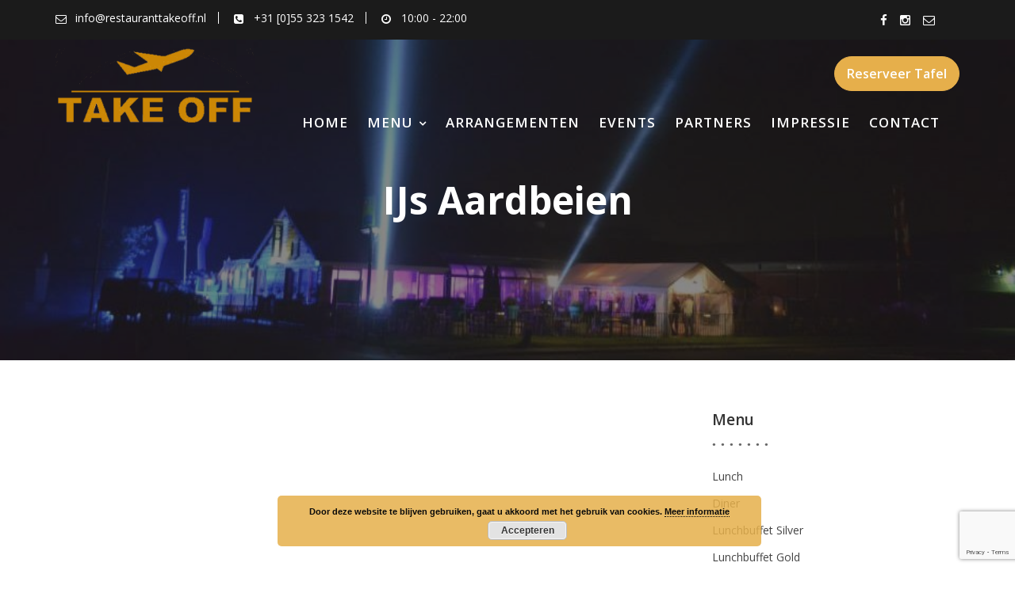

--- FILE ---
content_type: text/html; charset=utf-8
request_url: https://www.google.com/recaptcha/api2/anchor?ar=1&k=6Lf8ZcUZAAAAAJJuuNS6cohNMSi6Zxt7nSHZ-QZ-&co=aHR0cHM6Ly93d3cucmVzdGF1cmFudHRha2VvZmYubmw6NDQz&hl=en&v=PoyoqOPhxBO7pBk68S4YbpHZ&size=invisible&anchor-ms=20000&execute-ms=30000&cb=skmlzpo146tm
body_size: 48645
content:
<!DOCTYPE HTML><html dir="ltr" lang="en"><head><meta http-equiv="Content-Type" content="text/html; charset=UTF-8">
<meta http-equiv="X-UA-Compatible" content="IE=edge">
<title>reCAPTCHA</title>
<style type="text/css">
/* cyrillic-ext */
@font-face {
  font-family: 'Roboto';
  font-style: normal;
  font-weight: 400;
  font-stretch: 100%;
  src: url(//fonts.gstatic.com/s/roboto/v48/KFO7CnqEu92Fr1ME7kSn66aGLdTylUAMa3GUBHMdazTgWw.woff2) format('woff2');
  unicode-range: U+0460-052F, U+1C80-1C8A, U+20B4, U+2DE0-2DFF, U+A640-A69F, U+FE2E-FE2F;
}
/* cyrillic */
@font-face {
  font-family: 'Roboto';
  font-style: normal;
  font-weight: 400;
  font-stretch: 100%;
  src: url(//fonts.gstatic.com/s/roboto/v48/KFO7CnqEu92Fr1ME7kSn66aGLdTylUAMa3iUBHMdazTgWw.woff2) format('woff2');
  unicode-range: U+0301, U+0400-045F, U+0490-0491, U+04B0-04B1, U+2116;
}
/* greek-ext */
@font-face {
  font-family: 'Roboto';
  font-style: normal;
  font-weight: 400;
  font-stretch: 100%;
  src: url(//fonts.gstatic.com/s/roboto/v48/KFO7CnqEu92Fr1ME7kSn66aGLdTylUAMa3CUBHMdazTgWw.woff2) format('woff2');
  unicode-range: U+1F00-1FFF;
}
/* greek */
@font-face {
  font-family: 'Roboto';
  font-style: normal;
  font-weight: 400;
  font-stretch: 100%;
  src: url(//fonts.gstatic.com/s/roboto/v48/KFO7CnqEu92Fr1ME7kSn66aGLdTylUAMa3-UBHMdazTgWw.woff2) format('woff2');
  unicode-range: U+0370-0377, U+037A-037F, U+0384-038A, U+038C, U+038E-03A1, U+03A3-03FF;
}
/* math */
@font-face {
  font-family: 'Roboto';
  font-style: normal;
  font-weight: 400;
  font-stretch: 100%;
  src: url(//fonts.gstatic.com/s/roboto/v48/KFO7CnqEu92Fr1ME7kSn66aGLdTylUAMawCUBHMdazTgWw.woff2) format('woff2');
  unicode-range: U+0302-0303, U+0305, U+0307-0308, U+0310, U+0312, U+0315, U+031A, U+0326-0327, U+032C, U+032F-0330, U+0332-0333, U+0338, U+033A, U+0346, U+034D, U+0391-03A1, U+03A3-03A9, U+03B1-03C9, U+03D1, U+03D5-03D6, U+03F0-03F1, U+03F4-03F5, U+2016-2017, U+2034-2038, U+203C, U+2040, U+2043, U+2047, U+2050, U+2057, U+205F, U+2070-2071, U+2074-208E, U+2090-209C, U+20D0-20DC, U+20E1, U+20E5-20EF, U+2100-2112, U+2114-2115, U+2117-2121, U+2123-214F, U+2190, U+2192, U+2194-21AE, U+21B0-21E5, U+21F1-21F2, U+21F4-2211, U+2213-2214, U+2216-22FF, U+2308-230B, U+2310, U+2319, U+231C-2321, U+2336-237A, U+237C, U+2395, U+239B-23B7, U+23D0, U+23DC-23E1, U+2474-2475, U+25AF, U+25B3, U+25B7, U+25BD, U+25C1, U+25CA, U+25CC, U+25FB, U+266D-266F, U+27C0-27FF, U+2900-2AFF, U+2B0E-2B11, U+2B30-2B4C, U+2BFE, U+3030, U+FF5B, U+FF5D, U+1D400-1D7FF, U+1EE00-1EEFF;
}
/* symbols */
@font-face {
  font-family: 'Roboto';
  font-style: normal;
  font-weight: 400;
  font-stretch: 100%;
  src: url(//fonts.gstatic.com/s/roboto/v48/KFO7CnqEu92Fr1ME7kSn66aGLdTylUAMaxKUBHMdazTgWw.woff2) format('woff2');
  unicode-range: U+0001-000C, U+000E-001F, U+007F-009F, U+20DD-20E0, U+20E2-20E4, U+2150-218F, U+2190, U+2192, U+2194-2199, U+21AF, U+21E6-21F0, U+21F3, U+2218-2219, U+2299, U+22C4-22C6, U+2300-243F, U+2440-244A, U+2460-24FF, U+25A0-27BF, U+2800-28FF, U+2921-2922, U+2981, U+29BF, U+29EB, U+2B00-2BFF, U+4DC0-4DFF, U+FFF9-FFFB, U+10140-1018E, U+10190-1019C, U+101A0, U+101D0-101FD, U+102E0-102FB, U+10E60-10E7E, U+1D2C0-1D2D3, U+1D2E0-1D37F, U+1F000-1F0FF, U+1F100-1F1AD, U+1F1E6-1F1FF, U+1F30D-1F30F, U+1F315, U+1F31C, U+1F31E, U+1F320-1F32C, U+1F336, U+1F378, U+1F37D, U+1F382, U+1F393-1F39F, U+1F3A7-1F3A8, U+1F3AC-1F3AF, U+1F3C2, U+1F3C4-1F3C6, U+1F3CA-1F3CE, U+1F3D4-1F3E0, U+1F3ED, U+1F3F1-1F3F3, U+1F3F5-1F3F7, U+1F408, U+1F415, U+1F41F, U+1F426, U+1F43F, U+1F441-1F442, U+1F444, U+1F446-1F449, U+1F44C-1F44E, U+1F453, U+1F46A, U+1F47D, U+1F4A3, U+1F4B0, U+1F4B3, U+1F4B9, U+1F4BB, U+1F4BF, U+1F4C8-1F4CB, U+1F4D6, U+1F4DA, U+1F4DF, U+1F4E3-1F4E6, U+1F4EA-1F4ED, U+1F4F7, U+1F4F9-1F4FB, U+1F4FD-1F4FE, U+1F503, U+1F507-1F50B, U+1F50D, U+1F512-1F513, U+1F53E-1F54A, U+1F54F-1F5FA, U+1F610, U+1F650-1F67F, U+1F687, U+1F68D, U+1F691, U+1F694, U+1F698, U+1F6AD, U+1F6B2, U+1F6B9-1F6BA, U+1F6BC, U+1F6C6-1F6CF, U+1F6D3-1F6D7, U+1F6E0-1F6EA, U+1F6F0-1F6F3, U+1F6F7-1F6FC, U+1F700-1F7FF, U+1F800-1F80B, U+1F810-1F847, U+1F850-1F859, U+1F860-1F887, U+1F890-1F8AD, U+1F8B0-1F8BB, U+1F8C0-1F8C1, U+1F900-1F90B, U+1F93B, U+1F946, U+1F984, U+1F996, U+1F9E9, U+1FA00-1FA6F, U+1FA70-1FA7C, U+1FA80-1FA89, U+1FA8F-1FAC6, U+1FACE-1FADC, U+1FADF-1FAE9, U+1FAF0-1FAF8, U+1FB00-1FBFF;
}
/* vietnamese */
@font-face {
  font-family: 'Roboto';
  font-style: normal;
  font-weight: 400;
  font-stretch: 100%;
  src: url(//fonts.gstatic.com/s/roboto/v48/KFO7CnqEu92Fr1ME7kSn66aGLdTylUAMa3OUBHMdazTgWw.woff2) format('woff2');
  unicode-range: U+0102-0103, U+0110-0111, U+0128-0129, U+0168-0169, U+01A0-01A1, U+01AF-01B0, U+0300-0301, U+0303-0304, U+0308-0309, U+0323, U+0329, U+1EA0-1EF9, U+20AB;
}
/* latin-ext */
@font-face {
  font-family: 'Roboto';
  font-style: normal;
  font-weight: 400;
  font-stretch: 100%;
  src: url(//fonts.gstatic.com/s/roboto/v48/KFO7CnqEu92Fr1ME7kSn66aGLdTylUAMa3KUBHMdazTgWw.woff2) format('woff2');
  unicode-range: U+0100-02BA, U+02BD-02C5, U+02C7-02CC, U+02CE-02D7, U+02DD-02FF, U+0304, U+0308, U+0329, U+1D00-1DBF, U+1E00-1E9F, U+1EF2-1EFF, U+2020, U+20A0-20AB, U+20AD-20C0, U+2113, U+2C60-2C7F, U+A720-A7FF;
}
/* latin */
@font-face {
  font-family: 'Roboto';
  font-style: normal;
  font-weight: 400;
  font-stretch: 100%;
  src: url(//fonts.gstatic.com/s/roboto/v48/KFO7CnqEu92Fr1ME7kSn66aGLdTylUAMa3yUBHMdazQ.woff2) format('woff2');
  unicode-range: U+0000-00FF, U+0131, U+0152-0153, U+02BB-02BC, U+02C6, U+02DA, U+02DC, U+0304, U+0308, U+0329, U+2000-206F, U+20AC, U+2122, U+2191, U+2193, U+2212, U+2215, U+FEFF, U+FFFD;
}
/* cyrillic-ext */
@font-face {
  font-family: 'Roboto';
  font-style: normal;
  font-weight: 500;
  font-stretch: 100%;
  src: url(//fonts.gstatic.com/s/roboto/v48/KFO7CnqEu92Fr1ME7kSn66aGLdTylUAMa3GUBHMdazTgWw.woff2) format('woff2');
  unicode-range: U+0460-052F, U+1C80-1C8A, U+20B4, U+2DE0-2DFF, U+A640-A69F, U+FE2E-FE2F;
}
/* cyrillic */
@font-face {
  font-family: 'Roboto';
  font-style: normal;
  font-weight: 500;
  font-stretch: 100%;
  src: url(//fonts.gstatic.com/s/roboto/v48/KFO7CnqEu92Fr1ME7kSn66aGLdTylUAMa3iUBHMdazTgWw.woff2) format('woff2');
  unicode-range: U+0301, U+0400-045F, U+0490-0491, U+04B0-04B1, U+2116;
}
/* greek-ext */
@font-face {
  font-family: 'Roboto';
  font-style: normal;
  font-weight: 500;
  font-stretch: 100%;
  src: url(//fonts.gstatic.com/s/roboto/v48/KFO7CnqEu92Fr1ME7kSn66aGLdTylUAMa3CUBHMdazTgWw.woff2) format('woff2');
  unicode-range: U+1F00-1FFF;
}
/* greek */
@font-face {
  font-family: 'Roboto';
  font-style: normal;
  font-weight: 500;
  font-stretch: 100%;
  src: url(//fonts.gstatic.com/s/roboto/v48/KFO7CnqEu92Fr1ME7kSn66aGLdTylUAMa3-UBHMdazTgWw.woff2) format('woff2');
  unicode-range: U+0370-0377, U+037A-037F, U+0384-038A, U+038C, U+038E-03A1, U+03A3-03FF;
}
/* math */
@font-face {
  font-family: 'Roboto';
  font-style: normal;
  font-weight: 500;
  font-stretch: 100%;
  src: url(//fonts.gstatic.com/s/roboto/v48/KFO7CnqEu92Fr1ME7kSn66aGLdTylUAMawCUBHMdazTgWw.woff2) format('woff2');
  unicode-range: U+0302-0303, U+0305, U+0307-0308, U+0310, U+0312, U+0315, U+031A, U+0326-0327, U+032C, U+032F-0330, U+0332-0333, U+0338, U+033A, U+0346, U+034D, U+0391-03A1, U+03A3-03A9, U+03B1-03C9, U+03D1, U+03D5-03D6, U+03F0-03F1, U+03F4-03F5, U+2016-2017, U+2034-2038, U+203C, U+2040, U+2043, U+2047, U+2050, U+2057, U+205F, U+2070-2071, U+2074-208E, U+2090-209C, U+20D0-20DC, U+20E1, U+20E5-20EF, U+2100-2112, U+2114-2115, U+2117-2121, U+2123-214F, U+2190, U+2192, U+2194-21AE, U+21B0-21E5, U+21F1-21F2, U+21F4-2211, U+2213-2214, U+2216-22FF, U+2308-230B, U+2310, U+2319, U+231C-2321, U+2336-237A, U+237C, U+2395, U+239B-23B7, U+23D0, U+23DC-23E1, U+2474-2475, U+25AF, U+25B3, U+25B7, U+25BD, U+25C1, U+25CA, U+25CC, U+25FB, U+266D-266F, U+27C0-27FF, U+2900-2AFF, U+2B0E-2B11, U+2B30-2B4C, U+2BFE, U+3030, U+FF5B, U+FF5D, U+1D400-1D7FF, U+1EE00-1EEFF;
}
/* symbols */
@font-face {
  font-family: 'Roboto';
  font-style: normal;
  font-weight: 500;
  font-stretch: 100%;
  src: url(//fonts.gstatic.com/s/roboto/v48/KFO7CnqEu92Fr1ME7kSn66aGLdTylUAMaxKUBHMdazTgWw.woff2) format('woff2');
  unicode-range: U+0001-000C, U+000E-001F, U+007F-009F, U+20DD-20E0, U+20E2-20E4, U+2150-218F, U+2190, U+2192, U+2194-2199, U+21AF, U+21E6-21F0, U+21F3, U+2218-2219, U+2299, U+22C4-22C6, U+2300-243F, U+2440-244A, U+2460-24FF, U+25A0-27BF, U+2800-28FF, U+2921-2922, U+2981, U+29BF, U+29EB, U+2B00-2BFF, U+4DC0-4DFF, U+FFF9-FFFB, U+10140-1018E, U+10190-1019C, U+101A0, U+101D0-101FD, U+102E0-102FB, U+10E60-10E7E, U+1D2C0-1D2D3, U+1D2E0-1D37F, U+1F000-1F0FF, U+1F100-1F1AD, U+1F1E6-1F1FF, U+1F30D-1F30F, U+1F315, U+1F31C, U+1F31E, U+1F320-1F32C, U+1F336, U+1F378, U+1F37D, U+1F382, U+1F393-1F39F, U+1F3A7-1F3A8, U+1F3AC-1F3AF, U+1F3C2, U+1F3C4-1F3C6, U+1F3CA-1F3CE, U+1F3D4-1F3E0, U+1F3ED, U+1F3F1-1F3F3, U+1F3F5-1F3F7, U+1F408, U+1F415, U+1F41F, U+1F426, U+1F43F, U+1F441-1F442, U+1F444, U+1F446-1F449, U+1F44C-1F44E, U+1F453, U+1F46A, U+1F47D, U+1F4A3, U+1F4B0, U+1F4B3, U+1F4B9, U+1F4BB, U+1F4BF, U+1F4C8-1F4CB, U+1F4D6, U+1F4DA, U+1F4DF, U+1F4E3-1F4E6, U+1F4EA-1F4ED, U+1F4F7, U+1F4F9-1F4FB, U+1F4FD-1F4FE, U+1F503, U+1F507-1F50B, U+1F50D, U+1F512-1F513, U+1F53E-1F54A, U+1F54F-1F5FA, U+1F610, U+1F650-1F67F, U+1F687, U+1F68D, U+1F691, U+1F694, U+1F698, U+1F6AD, U+1F6B2, U+1F6B9-1F6BA, U+1F6BC, U+1F6C6-1F6CF, U+1F6D3-1F6D7, U+1F6E0-1F6EA, U+1F6F0-1F6F3, U+1F6F7-1F6FC, U+1F700-1F7FF, U+1F800-1F80B, U+1F810-1F847, U+1F850-1F859, U+1F860-1F887, U+1F890-1F8AD, U+1F8B0-1F8BB, U+1F8C0-1F8C1, U+1F900-1F90B, U+1F93B, U+1F946, U+1F984, U+1F996, U+1F9E9, U+1FA00-1FA6F, U+1FA70-1FA7C, U+1FA80-1FA89, U+1FA8F-1FAC6, U+1FACE-1FADC, U+1FADF-1FAE9, U+1FAF0-1FAF8, U+1FB00-1FBFF;
}
/* vietnamese */
@font-face {
  font-family: 'Roboto';
  font-style: normal;
  font-weight: 500;
  font-stretch: 100%;
  src: url(//fonts.gstatic.com/s/roboto/v48/KFO7CnqEu92Fr1ME7kSn66aGLdTylUAMa3OUBHMdazTgWw.woff2) format('woff2');
  unicode-range: U+0102-0103, U+0110-0111, U+0128-0129, U+0168-0169, U+01A0-01A1, U+01AF-01B0, U+0300-0301, U+0303-0304, U+0308-0309, U+0323, U+0329, U+1EA0-1EF9, U+20AB;
}
/* latin-ext */
@font-face {
  font-family: 'Roboto';
  font-style: normal;
  font-weight: 500;
  font-stretch: 100%;
  src: url(//fonts.gstatic.com/s/roboto/v48/KFO7CnqEu92Fr1ME7kSn66aGLdTylUAMa3KUBHMdazTgWw.woff2) format('woff2');
  unicode-range: U+0100-02BA, U+02BD-02C5, U+02C7-02CC, U+02CE-02D7, U+02DD-02FF, U+0304, U+0308, U+0329, U+1D00-1DBF, U+1E00-1E9F, U+1EF2-1EFF, U+2020, U+20A0-20AB, U+20AD-20C0, U+2113, U+2C60-2C7F, U+A720-A7FF;
}
/* latin */
@font-face {
  font-family: 'Roboto';
  font-style: normal;
  font-weight: 500;
  font-stretch: 100%;
  src: url(//fonts.gstatic.com/s/roboto/v48/KFO7CnqEu92Fr1ME7kSn66aGLdTylUAMa3yUBHMdazQ.woff2) format('woff2');
  unicode-range: U+0000-00FF, U+0131, U+0152-0153, U+02BB-02BC, U+02C6, U+02DA, U+02DC, U+0304, U+0308, U+0329, U+2000-206F, U+20AC, U+2122, U+2191, U+2193, U+2212, U+2215, U+FEFF, U+FFFD;
}
/* cyrillic-ext */
@font-face {
  font-family: 'Roboto';
  font-style: normal;
  font-weight: 900;
  font-stretch: 100%;
  src: url(//fonts.gstatic.com/s/roboto/v48/KFO7CnqEu92Fr1ME7kSn66aGLdTylUAMa3GUBHMdazTgWw.woff2) format('woff2');
  unicode-range: U+0460-052F, U+1C80-1C8A, U+20B4, U+2DE0-2DFF, U+A640-A69F, U+FE2E-FE2F;
}
/* cyrillic */
@font-face {
  font-family: 'Roboto';
  font-style: normal;
  font-weight: 900;
  font-stretch: 100%;
  src: url(//fonts.gstatic.com/s/roboto/v48/KFO7CnqEu92Fr1ME7kSn66aGLdTylUAMa3iUBHMdazTgWw.woff2) format('woff2');
  unicode-range: U+0301, U+0400-045F, U+0490-0491, U+04B0-04B1, U+2116;
}
/* greek-ext */
@font-face {
  font-family: 'Roboto';
  font-style: normal;
  font-weight: 900;
  font-stretch: 100%;
  src: url(//fonts.gstatic.com/s/roboto/v48/KFO7CnqEu92Fr1ME7kSn66aGLdTylUAMa3CUBHMdazTgWw.woff2) format('woff2');
  unicode-range: U+1F00-1FFF;
}
/* greek */
@font-face {
  font-family: 'Roboto';
  font-style: normal;
  font-weight: 900;
  font-stretch: 100%;
  src: url(//fonts.gstatic.com/s/roboto/v48/KFO7CnqEu92Fr1ME7kSn66aGLdTylUAMa3-UBHMdazTgWw.woff2) format('woff2');
  unicode-range: U+0370-0377, U+037A-037F, U+0384-038A, U+038C, U+038E-03A1, U+03A3-03FF;
}
/* math */
@font-face {
  font-family: 'Roboto';
  font-style: normal;
  font-weight: 900;
  font-stretch: 100%;
  src: url(//fonts.gstatic.com/s/roboto/v48/KFO7CnqEu92Fr1ME7kSn66aGLdTylUAMawCUBHMdazTgWw.woff2) format('woff2');
  unicode-range: U+0302-0303, U+0305, U+0307-0308, U+0310, U+0312, U+0315, U+031A, U+0326-0327, U+032C, U+032F-0330, U+0332-0333, U+0338, U+033A, U+0346, U+034D, U+0391-03A1, U+03A3-03A9, U+03B1-03C9, U+03D1, U+03D5-03D6, U+03F0-03F1, U+03F4-03F5, U+2016-2017, U+2034-2038, U+203C, U+2040, U+2043, U+2047, U+2050, U+2057, U+205F, U+2070-2071, U+2074-208E, U+2090-209C, U+20D0-20DC, U+20E1, U+20E5-20EF, U+2100-2112, U+2114-2115, U+2117-2121, U+2123-214F, U+2190, U+2192, U+2194-21AE, U+21B0-21E5, U+21F1-21F2, U+21F4-2211, U+2213-2214, U+2216-22FF, U+2308-230B, U+2310, U+2319, U+231C-2321, U+2336-237A, U+237C, U+2395, U+239B-23B7, U+23D0, U+23DC-23E1, U+2474-2475, U+25AF, U+25B3, U+25B7, U+25BD, U+25C1, U+25CA, U+25CC, U+25FB, U+266D-266F, U+27C0-27FF, U+2900-2AFF, U+2B0E-2B11, U+2B30-2B4C, U+2BFE, U+3030, U+FF5B, U+FF5D, U+1D400-1D7FF, U+1EE00-1EEFF;
}
/* symbols */
@font-face {
  font-family: 'Roboto';
  font-style: normal;
  font-weight: 900;
  font-stretch: 100%;
  src: url(//fonts.gstatic.com/s/roboto/v48/KFO7CnqEu92Fr1ME7kSn66aGLdTylUAMaxKUBHMdazTgWw.woff2) format('woff2');
  unicode-range: U+0001-000C, U+000E-001F, U+007F-009F, U+20DD-20E0, U+20E2-20E4, U+2150-218F, U+2190, U+2192, U+2194-2199, U+21AF, U+21E6-21F0, U+21F3, U+2218-2219, U+2299, U+22C4-22C6, U+2300-243F, U+2440-244A, U+2460-24FF, U+25A0-27BF, U+2800-28FF, U+2921-2922, U+2981, U+29BF, U+29EB, U+2B00-2BFF, U+4DC0-4DFF, U+FFF9-FFFB, U+10140-1018E, U+10190-1019C, U+101A0, U+101D0-101FD, U+102E0-102FB, U+10E60-10E7E, U+1D2C0-1D2D3, U+1D2E0-1D37F, U+1F000-1F0FF, U+1F100-1F1AD, U+1F1E6-1F1FF, U+1F30D-1F30F, U+1F315, U+1F31C, U+1F31E, U+1F320-1F32C, U+1F336, U+1F378, U+1F37D, U+1F382, U+1F393-1F39F, U+1F3A7-1F3A8, U+1F3AC-1F3AF, U+1F3C2, U+1F3C4-1F3C6, U+1F3CA-1F3CE, U+1F3D4-1F3E0, U+1F3ED, U+1F3F1-1F3F3, U+1F3F5-1F3F7, U+1F408, U+1F415, U+1F41F, U+1F426, U+1F43F, U+1F441-1F442, U+1F444, U+1F446-1F449, U+1F44C-1F44E, U+1F453, U+1F46A, U+1F47D, U+1F4A3, U+1F4B0, U+1F4B3, U+1F4B9, U+1F4BB, U+1F4BF, U+1F4C8-1F4CB, U+1F4D6, U+1F4DA, U+1F4DF, U+1F4E3-1F4E6, U+1F4EA-1F4ED, U+1F4F7, U+1F4F9-1F4FB, U+1F4FD-1F4FE, U+1F503, U+1F507-1F50B, U+1F50D, U+1F512-1F513, U+1F53E-1F54A, U+1F54F-1F5FA, U+1F610, U+1F650-1F67F, U+1F687, U+1F68D, U+1F691, U+1F694, U+1F698, U+1F6AD, U+1F6B2, U+1F6B9-1F6BA, U+1F6BC, U+1F6C6-1F6CF, U+1F6D3-1F6D7, U+1F6E0-1F6EA, U+1F6F0-1F6F3, U+1F6F7-1F6FC, U+1F700-1F7FF, U+1F800-1F80B, U+1F810-1F847, U+1F850-1F859, U+1F860-1F887, U+1F890-1F8AD, U+1F8B0-1F8BB, U+1F8C0-1F8C1, U+1F900-1F90B, U+1F93B, U+1F946, U+1F984, U+1F996, U+1F9E9, U+1FA00-1FA6F, U+1FA70-1FA7C, U+1FA80-1FA89, U+1FA8F-1FAC6, U+1FACE-1FADC, U+1FADF-1FAE9, U+1FAF0-1FAF8, U+1FB00-1FBFF;
}
/* vietnamese */
@font-face {
  font-family: 'Roboto';
  font-style: normal;
  font-weight: 900;
  font-stretch: 100%;
  src: url(//fonts.gstatic.com/s/roboto/v48/KFO7CnqEu92Fr1ME7kSn66aGLdTylUAMa3OUBHMdazTgWw.woff2) format('woff2');
  unicode-range: U+0102-0103, U+0110-0111, U+0128-0129, U+0168-0169, U+01A0-01A1, U+01AF-01B0, U+0300-0301, U+0303-0304, U+0308-0309, U+0323, U+0329, U+1EA0-1EF9, U+20AB;
}
/* latin-ext */
@font-face {
  font-family: 'Roboto';
  font-style: normal;
  font-weight: 900;
  font-stretch: 100%;
  src: url(//fonts.gstatic.com/s/roboto/v48/KFO7CnqEu92Fr1ME7kSn66aGLdTylUAMa3KUBHMdazTgWw.woff2) format('woff2');
  unicode-range: U+0100-02BA, U+02BD-02C5, U+02C7-02CC, U+02CE-02D7, U+02DD-02FF, U+0304, U+0308, U+0329, U+1D00-1DBF, U+1E00-1E9F, U+1EF2-1EFF, U+2020, U+20A0-20AB, U+20AD-20C0, U+2113, U+2C60-2C7F, U+A720-A7FF;
}
/* latin */
@font-face {
  font-family: 'Roboto';
  font-style: normal;
  font-weight: 900;
  font-stretch: 100%;
  src: url(//fonts.gstatic.com/s/roboto/v48/KFO7CnqEu92Fr1ME7kSn66aGLdTylUAMa3yUBHMdazQ.woff2) format('woff2');
  unicode-range: U+0000-00FF, U+0131, U+0152-0153, U+02BB-02BC, U+02C6, U+02DA, U+02DC, U+0304, U+0308, U+0329, U+2000-206F, U+20AC, U+2122, U+2191, U+2193, U+2212, U+2215, U+FEFF, U+FFFD;
}

</style>
<link rel="stylesheet" type="text/css" href="https://www.gstatic.com/recaptcha/releases/PoyoqOPhxBO7pBk68S4YbpHZ/styles__ltr.css">
<script nonce="TKKu3UtMrhSjggHk-IbrVw" type="text/javascript">window['__recaptcha_api'] = 'https://www.google.com/recaptcha/api2/';</script>
<script type="text/javascript" src="https://www.gstatic.com/recaptcha/releases/PoyoqOPhxBO7pBk68S4YbpHZ/recaptcha__en.js" nonce="TKKu3UtMrhSjggHk-IbrVw">
      
    </script></head>
<body><div id="rc-anchor-alert" class="rc-anchor-alert"></div>
<input type="hidden" id="recaptcha-token" value="[base64]">
<script type="text/javascript" nonce="TKKu3UtMrhSjggHk-IbrVw">
      recaptcha.anchor.Main.init("[\x22ainput\x22,[\x22bgdata\x22,\x22\x22,\[base64]/[base64]/[base64]/bmV3IHJbeF0oY1swXSk6RT09Mj9uZXcgclt4XShjWzBdLGNbMV0pOkU9PTM/bmV3IHJbeF0oY1swXSxjWzFdLGNbMl0pOkU9PTQ/[base64]/[base64]/[base64]/[base64]/[base64]/[base64]/[base64]/[base64]\x22,\[base64]\\u003d\x22,\[base64]/[base64]/[base64]/DmsOzcmN8w61xd8OyDMOkYi06w6MHPMOCw4bCuMKmaR/ChcORFHwbw7U0UxJeQsKuwpfCqFRzCMOow6jCvMKhwqXDpgXCssO1w4HDhMOjR8OywpXDksOHKsKOwrrDr8Ojw5A6bcOxwrwmw77CkDxKwrAcw4shwp4hSAPCiSNbw7sQcMOPTcORY8KFw6BeDcKMfMKrw5rCg8O/RcKdw6XCvAApfijCkmnDizrCpMKFwpFewoM2wpEZOcKpwqJ1w5hTHWrCm8OgwrPCnMOgwofDm8OhwpHDmWTCp8KBw5Vcw6Ekw67DmGjChynCgBskdcO2w4VTw7DDmi/DiXLCkTUBNUzDoFTDs3Q6w6kaVUjCpsOrw7/DkMOFwqVjP8OgNcOkGMOdQ8Kzwroow4A9MsOvw5oLwr7DsGIcAsOpQsOoJMKREhPCnsKIKRHCicKpwp7CoVfCnm0gbcOuworClS02bAx9wozCq8Ocwow2w5USwonCtCA4w6/DjcOowqYHMGnDhsKJM1N9LETDu8KRw7ASw7N5G8KwS2jCpGYmQ8KWw7zDj0dBLl0Ew4rClA12woM8wpjCkU/DikVrAMKQSlbCicKBwqk/XAvDpjfCihpUwrHDnsKEacOHw6RTw7rCisKRI2ogIcOdw7bCusKbb8OLZwnDvVU1SMK6w5/CnjBBw64iwocQR0PDsMOiRB3Dr3RiecOrw4IeZm7CpUnDiMKZw6PDlh3ClcKGw5pGwqrDhhZhNU1OEHxVw7ACw4HChRjCvyrDmn5Nw5lZAjciKh7DtsOaFcOaw4wgNQhsdxvDpcKoaEBke1UzX8OTfcKgAQdWe1HCjcOrXcKfAndhPQRzZgAxwp/DsAFZI8K/wpLCnyvDkSoEw6oJwoE/[base64]/DmsKTw57DiBpwwrLCu8Oxwqs9w5DCscKNw6DCscK1AsKCSnxucsOAwo8nYnDCnsONwpnCgXfCusO3w7/[base64]/CkVQwUsO8UjoRw4zDvlbDpMKkw5zDucK5w6gAdcO2wpPCusO1SMOmwpJlwoPCmcKiw53CrsKPN0YewoRyL3zDimPDrW3CsmXCqUvDk8OcG1Aqw7TCsDbDul8qZSPCmcOoGcONw7/CrcO9HMOxw7PDqcOTw49Rbm8BVVYUawIsw7fDoMOfwq/DkG0qViRAwpXChAZNU8O+e29OYMOSDX0/ci7Cr8OcwoAkG03DgmnDs2zCvsO9e8Ojw48EUsO9w4TDgGfCsCPCswvDscKyJ2EGwrFMwqzCm3bDtxULw79PAhcPUMK8FcOHw7rCk8OOe3bDsMK4UcOMwrIwZ8Kxw6MSw4HDmzETZcKMXDdsYsOewqtVw7/CrinCtVIFFFbDusKVwqYswprCqlTCr8KqwpJvw4x9ChfCgQBDwpjCqMKqMMKiw45+w6BpVsOBeW4aw4LCtRDDncOyw6ATeGkHUl/[base64]/[base64]/wrnCl2jCsMO4IcKIQ27CvsKEwqrCnVlTw7p0Z8OMwq4Sw6JlBsKSdsOAwrlAJmEkOcOMw5hCR8Kbw5nCpcOHKcKfAMOTw4bCiTMiM1dVw7Y1bAXDqSbCrTB2wprDrB8JdMOWwoPDs8Orw4BRw6PCq3dbOsKBWcKxwphqw4vCocOVw7vCtsOlw5PCvcKPMUnCvgolesK/Xw1hd8OeEsKIworDvMOoRRfCvlbDnSLDhU5PwrF5wowtK8OOw6vDnSQXY0Vswp11NQtuw43Cn0FJwq0Uw5d5w6VsC8OjPUETwrfCtHTDh8O5w6nDtsODw5YSEhDCpBo0w4HCs8KowooNwppdwrjCuHvCmkDCrcK+BsKRw6kXPShmZcK/OsKIRQhSVkN2ecOkFMOATsOxw4tFFC9pwpvCj8OHTcOMA8OAwr3CtsKxw6rCjE/ClVgvacOmdMKvOsOjJsOXAMKZw7E9wqBxwr/DhMOoeRpnUsKMw4rCtlzDj3tZZMKoDBsQVHTDgWcqBkXDljvDm8OAw4jDlQFJwqPCnmkAaXp+R8OSwoEXw4FDw5NxJXbDsl8pwo9jQkPCojPCkUHCt8OEw5bCgXFeO8O/w5PDqMOLOmQbaQcywpBjXcKjwpnCo2QmwrtgTw9Jw4piw5jCnx04fSt0w6ZFb8O6GMObwo/Dg8KZw5FCw4/CoC/DgsO8wpU6IcKcwqhswrsENkgIw44LYcOwCx/DrcODGMOfYMOyDcO3JcOsZgPCu8OEPsKNw7snExcrwonCtnvDvT/Do8OrGTXDmUoDwoIGFsKZwpI7w7N9f8KHHMOhTyhCNUkgwp82w5jDuDTDmEE3w6HCn8OHTxglSsOTwrjCiR8Iw4IZWMOewo/CncKJwqbCoUnDiVNLYgMiAsKQRsKSWsOMbcKqwok/[base64]/[base64]/Du0Idw6Egwrpfw4zCkE3ChsO/eXU8BMK2N3RVf2bDsUkpBcOIw64yQcKEdw3CrxsvCCXClsOiw4bCn8OWwp3Do3DDjMKDDn7ClcOIwqXDssKXw54aPlgaw45YIsKew41Sw6kxGcKaBRjDmsKXw5bDrsOIwqfDkiY4w6IvPsO4w5HDoDfDjcOdDMOww41hw5A+w59/[base64]/asOowoDDl3rCnMOBZsKResKXC8OieWvCosOtwqvCqS05w5/DnMKGwp/Dgi1cwrLCk8KiwoRIwohHwrrDvwMwOVvCm8OlSsOVw7B/w7LDgCvCggEGw6Zcw6vChB/CmwZnAcOgHVrDpMKPDxTDvT8AJMKYwrnDicKSZcKEAnFYw75bD8Kkw6DCv8Ozw5rCn8KVAAY1w6vDnwtKIMOOw5bChF0ZLgPDvsK1wpESw4/DpVpPCMKswo/[base64]/RcO/w7IMw4Vbw5HDtWVgw4zCgsKDwovCscKxMUUqVMOpDR/[base64]/w57DmHnChGPDqlrDnsKNwr12wqbCtcO1wrl8RCpDL8KgfRYLw5fCsDJ5bUd0R8OzUcOjwp/[base64]/DqgXDuMOxNEzDiMKxCQRoHMK0KRhHwrbDgsOSd2UGw6hiTzxLw6QxBhfDg8KMwrk8HsOFw4TCh8OFLw/CqMOAw7LDqFHDlMOaw51/w7cwPmzCsMKkPcKCcyTCtcKdM13CjMK5wrByUlwYw6g/[base64]/[base64]/CmWLDoEHCohJyw7HCh2jDlgvCpSPDvsK+w4s9w7gDPULDgMO0woc7w418C8KPw5HCusO1w63Cg3VDwrvCnMO9fcOUwqfCjMOcw7Yawo3CkcKIw6VBw7bCl8OGwqB0w77CnTEjwqrCscOSw7Jrw5dWw4UsccK0YDrDly3DpsKLwqNDw5PDrsO3U3DCjMK/wrbCoVZXLcOAw7JUwrLDuMOiK8OsHyfCp3HChwTCjzt7HMKEZinCi8KhwpB3wq0ZaMKtwp/CpSzDqcOEK0HCqmc8BsKidMKfOGTCuB/CqV3DmVhpIMKMwr7DtxkQE3pKSx5iRWxrw4p2DQ3Dn2LDqsKpw67Dh2UQawDDkhkgAkPClcOhw648SsKBCGUawqcVcl1Xw77DucOPw4/CjgU2wqJ1eT0YwqZBw4DCnCdDwoROG8KawoLCv8OUw784w69CPcOGwqjDm8K7EMOXwrvDlnLDqg/CvcOEwr3Clg8dbCsGwrzCjQDDp8KEUCrCqjoQw7DCpFrCswodw4tSwr7DgsOVwrBVwqfCriHDv8OHwqMYUysLwrMjc8KZwq/ComXDrRbCkUXCtMK9w7J7wpHCg8Kbwo/DqGJmbMOFw57Dl8KBwpUKJnfDlsOtwqM5bMK6wqPCpMOHw6nCqcKOw53DgVbDq8K6wopBw4Blw58GJ8OUUMKUwodgL8KFw6rCgcO3w7c5ZjETQiDDm0rDp0vDrW/Csg4PQcKgd8OWIMKgbT13w4YTPx3CiCrCn8OYIcKpw6vCjV9NwqQReMOcAcKQwrVVXMOfZ8KeMwlqw5B1VCBNcsOXw5zDgBfCti5Xw6zDrcK1asOGw7zDpDfCvcO2VsO2DjFCGcKVTToPwqFxwpoOw5F/w5AFw7VySMOCw7oHw47Dl8O+woYGwpTCpE44W8OgQsOHdsOPw6bCsV9xVMKYCcOfQXzCjnPDj3HDkWx/bX/Clz0Mw5XDmQHCllk3ZMK8w4XDnMOuw7vCmjxrXMO0Ezo5wrJBw6vDt0nCtcKiw7Usw4fDlcOBaMO5GcKOY8KWZsOswoQgacOjNzQmfsK2wrTCk8OHwqLDvMKtw7/[base64]/DkA5lecOrV8OAw7PDjMO0UyQlwrXDpENRXzFlIQnDn8KoV8KoQBUsRsOHdsKewojDpcO/w4zCmMKfWXTDgcOgTMO3w6zDpMK7JkHCrlYEw67DpMKxSxHCmcO6wqTDmV7CmcO9fcOtUsOzdMOAw4DCmsOHHcOLwohmw7VIP8OLw6lFwqRLfnVwwqI7w67CicO0wrNvw5/Cq8Ofwp0Cw4XDgV3CkcOiworDhjsMbMKjwqXDgHh/wp91UMOmwqQUHsOqHAkuw58wX8OaTD0sw7xNw4ZuwpxfbRxUExzDhcKPX1vCuy4tw7vDgMKiw67Drh/DuWbCn8Khwp0nw4PDhEZqA8K9wqshw4fCtSPDkxTClMKyw6rCgSbCucOpwofDpVbDiMOnwpHCj8K0wrjCsXN2XsOyw6YLw7XCpsOoQXfCoMOjRXnDmC3DtjINwrLDpDDDolDDgsONIEvDk8ODw5RpecKOShMxJRHDgVE2woJWKh/[base64]/Dq8O5w6gCacK7wqnDrnY0H2TDvkPDgMKuw7/[base64]/CscOnw69WZ186YMKpw64FF8OswpE/wqh+wrhuH8KNcHzDkcOeLsK7eMODNEzCt8OQw4fCi8KZegtbw7LDgnwIAgbDmFHDmBdcw5jDoRTDkBAALCLClk85w4PDnsOMw7DCtSo0w5/[base64]/[base64]/DsKQw6rDkVTCsMK4ETPDisOcVDRUwqUgZcKod8KJO8KKO8KbwpTDvCpYwqVLw40/wokzw6LCq8KWw4TDuGTDjGXDqjtWXcOfXMKcwqdww4TDoSjDvcO7dsOvw4IEKxUGw5Apwph/bMKjwoVqZxo8w5bDg2AOW8KfdRbChEdQwo4EKQvChcOqDMORwr/[base64]/CnjJ6BMKhbgANIAhowqjCvMKxGUcPahXCiMO2wqwIwo7DncK+VcO9G8KIw4bClF1lH0rCsD5Lwp1sw4XDvsKwBQdjwp3CjhVWw6bCtMK+FsOqfcKNYyNpw5bDrzzCnX/CknpzRcKWw7dWZHQ4w4JLQivDvS8UVsOXwrTDrx5zw73CpzfCn8OBwo/Dhi3DjsKqEsKFw5HCvXDCkcOkw43Coh/Cpj1kw400w4YNY13CscOQwr7DicOpV8KGB3HCksORVyU6w5wYeTnDlh3CsWwOQ8K7QQfDpxjCk8OXworCgMK7KmNiwpjCrMO/wpIOwrsQw7TDqgzCo8KPw4t/w5N4w6dyw4l4MMOoDhXDq8KhwqrDhsOlZ8KYw4TDuzIUdsOOLizDn187fMK9fsK6w4tKbStlwrA2wofDjMO7Q3/DtMKxNcOyGcOFw5rChQx6V8KuwpZ/HnXCijfCiRjDiMKxwpl/P2bCvcKAwrLDiR9Pd8OPw7bDnsKrRWPDjcOswqs7BU8lw6URw4/DosOvNcOuw7jDm8K1w7s2w7Zfwqcow6fDgMK1ZcOOYkbCv8K/XEYFEX7ClgpCQQLChsKnZsO2wpINw75Tw7Auw5DCp8KxwoZ/w63ChMKMw5BAw43DkcOZwokJZ8OBesOvesKUD1JQIyLCpMOVN8KCw7XDqMKRw4HCjm1pwovCtWBMPXXCqSrDglTCmMKEUj7ClsKENTYfw6PCmMKnwphtS8KVw70ywpkhw7hrDwhkMMK0w6lywqrCvHHDncKODTLCrB/DucK9wrgWewxJbDfCk8OOWMKgTcKzD8OgwoAdwqHDt8OGB8O4wqVsSsO/[base64]/[base64]/DksOIJyvCgk5HE8KpwoHDn8OgbcKJd8K6wr/CmV/DjT/[base64]/CjxHDtEdCX1tbGMKJwr4pUsOhw7DDimDDpMOKw6h3ccK7USjChMO1MCxuEwk0wrknwpBbah/DkMOoUl7CqsKfLkB5wpRsEcO9w4nCiCHCgQvClzHDpcOJwqzCi8OeY8KSZljDt2psw4Vea8Okw5AHw6wREMOzBgfDg8KgYsKBw47DlcKORUwmEMOiwo/DqlAvwpHCjW7Ct8K2EsOdEEnDqh/DumbCjMK6L1rDiiMxwpJTGEJyB8KKw714IcKow7vChkHCoF/[base64]/DhsK6OcKBPRfDviUNAsOzwoPDuMOTw5RMbcKbQsOnwqnDpsOhXGlcwoHCtlfDgcKCfMOpwo3ChCzCmhlOSsO9OxlXDcOkw75Cw7sbwofClsOpMTB6w6nCiBrDvcKza2dFw7XCrCTCjsOcwr3DhUPCpAEnAEzDrBIeNMOhwq/CoRvDisOkPiTDrT5eJVEAUcKBRifClMOHwohkwqg3w7wWKsKJwr3CrcOMw7zDrGTCqEA8PsKUFMOLV1HCh8OUeQgWccOve0ZSADzDm8O7wonDg0/CgMKVw4ACw7EIwp4fw5UZdEbDmcOsEcOeTMO8X8K+HcKvw7kQwpEBW2deSWoWwofDvWvDh0xlwovClcKycnoPFyLDncKzQAdqNMOgNhXDtMKTRhcOwrtywrDCn8OZV3PCrhrDtMKxw7vCr8KYPzDCoVvDsGHCmsObEV3DiEcEAg7CkBwxw4nDqMOHdj/[base64]/[base64]/[base64]/DnsKTdjR5Wz/CscO3WMKnwq4DWsKPwoLCnzXCvcKHAMOBHhDCiCsuwpLCnAPCgDw0f8KUw7LDqgvCq8KvBcKEVi8rU8OtwrsvCCHDmgHDtFpHAsOsK8Okwq/DkCrDlMO7Yj7CthjCpEhlYMKRwrTDgx7CixnDl0/DsxDCj2vCixYxGCPCncO6JsOzwpzDhcO4ayxAw7XDvsOvw7dsUBtLOsKlwpxgIcOlw55Ew4vChsKDN3kDwrXCmCZew6bDnQBuwowIwp1sbHLCsMOEw7nCsMKudi/Cql3CtMKdIMO5wp9lXVzDolDDpBQsMMOnw5lZS8KTBRLCtXTDizN2w5xNKSzDqsKuwosKwqbCm2HDjTpUDV8hLMKyX3c0w6RDaMOTw41hw4BOaBUFw7oiw7zDgsOYbsOTw7LCkA/DiFwafXLDtMKyCDRbw7PCnQnCjMKVwp4yFjfDrMOfbz7Ci8OURUQpUcOqacOgw48VGGzDucKhw7bDpw3Ds8OuSsK4N8KDJcKkISInUMOUwqLDk3V0wqFSNwvDqBDDvm3Cv8OaV1cUw6XDocKfw63CpMOHw6Ywwq41wpoJw753w70rwp/[base64]/[base64]/DrMOWw651w5vDsMK/V2AlwoEZWcOXSMOiSDXDqSgzw71dw6vDhMKPOcOcCgIcw6vCpnxtw77CucO5wpPCoUd1RwnCqMKMw4R6SlRbPcKpOidwwoJTwo0gQX3CvsO9JcObwoh2w6d0wrIjw7Fkwrcww7XCm33CjkMCQsOLGTsIf8OABcOeFl/ChzNSJUdYZiZqF8OtwohIw49ZwofDlMOcfMO4JsK2wpnCt8OlWBfDhsKrw6nClwYswqY1w6rDscKPb8KlCsO5bBBCwqAzTsOJSixEwojCqEHDhEhIw6l7dg3CicKBP0M8GxHDm8KVwoADAcOVwozCuMOdwp/DryMtBUHCnsK6w6HDlwV9w5DDu8OTwqp0wr7CrcKhwpDClcKeczQIwozCkHDDuHAAw7jCn8Kdwr5sNcKJw7lBfcKfwq0HK8Kawr/CssK1LMO5G8Oyw7jCgkPDp8Ktw58BXMO7PsKbfcOEw5PCg8OdDMONcAXDnjR/[base64]/DqcKEWMKgw77CqWHDu8O1w6PDlsODKMOawpHDnzsWw4h8LcK+w6rDhFp1W1/[base64]/DkcOYUS7DmcOVe8K9wqZuRcO2w4hILDrCsWPCjnrDrGQEwqp/w6J4VMK3w4pIwqNvBzNjw4HCsB/Dg10Nw4JmXzbCgcKaVS0bwpAVVMOXVMOrwoPDrMOMJ0JiwrkywqMmVMOBw6cbHcKVw597a8KJwpFnZ8OtwoIgWcK/CMOBJMO5FMOTK8OVPCHCicKtw6FMwqTDgzzCkUbCvcKdwokxWVYrMXfChMOSworCiQrDlcKbQMKdQjIKXcKswqVyJsOjwrsASsOZwqFhbMKCEcOSw4RWOsOMKcK3wo7Dg3gvwosafDrDiUHCssKrwonDoFAfDBbDt8ONwoADw6/DicOkw5DDmiTCuTs7R08+G8KdwqJxSsOpw6XCpMK+fsK/[base64]/CoB57wqIGccOtbsKDwoDCo8KnwqLCkXMqwo5BwoXCl8Kpw4HDq07CgMO/DsK3w7/CundUeEsgDFTCkcKFwr82w6Vkw79mb8K9KsOwwrvDnwjCljYUw7NTJn7DpsKEw7VzdUdsIMKKwptJRMOYVlRfw5U0wrhVWQvChcOJw73Cl8OlEgJfw43DhMKAwpHDhA/[base64]/DgsKeOMKGwrJUFsOQDEdCL2VwwohSwqJyCsOtBUjDlTlWMsKhwq3CisKUw5x8XALDs8OJF24XKMKjwonClcKow4bDpcKbwqDDl8Okw5bCsXhsacKVwrc7eBIXwqbDoFjDv8Kdw7nDsMOnRsOmwonCnsKZwqXCvS5kwr8pUcKVwodCwrMHw7bDmcO/M1fCgwnCuCJTw4cPK8Ofw4jDu8KmUsK4w7HCssK9wq18DBHCk8K6wq/CpsKOeFPCuABowq7DmHQHw5PCmFnCgHVhb3JNVsOxBHlvB3/DhWDDrMOhwqrCjsKFA0fChRLCjSklDBnCqsOawqp5w7tXw61SwqpeM0XCoFLCjcOYAsOWD8KLRwY2wqHDvX8mw6nCik7DvcOFFMObPiLCsMO/w63DiMKIw7xSw7/[base64]/ZcOXw4YmI8KXwrYEVsOtJ23ChcKsLxPCtcO2PGQlDsOcwqBkbjR2L2XCscOka2YxAR3CtU4ww7jCiwVSwq3ChTnDtyhYw6XCj8O7fkfCg8OBQMK/w4NSTcOhwr9Hw6hAwqTChsOFw5URWQjCmMOqF2wHwq/[base64]/wrXDl8OUwoc/w64Ww7ITwo/CtsKqS8O9SMOkwpN2wqPChEnCnsOcGF99VsOnCsK+VFl/dj7CmsOucsKKw5wDAcKNwo1AwpMIwopDZcOQwpzCm8O5wrQVP8KKZ8OXdBXDmMKAwrTDnMKZwrfCk3xZNcKuwrLCqlMKw4/Dr8OEBsOhw6TCqsOQSH5qw6DCjjsXwrnCgMKvY0EXScOeeRnDuMOSwrnCjhxWHMKUFzzDl8OsbwsEesO9e0cJw6/CgHUSwoVIFCPDhcOrwrvDhsOGw7rDl8OBbsOww4/DqMOPEcOZw6bCsMKiwqfDswUdOcO7w5PDjMO1w71/CGEEM8KMw5vDvEcswrUiwqPDvmFEw77DuEzCosO4w5vDicOEw4HCssKfbsKQO8KlGsOTw4huwpZtw7V3w7LCi8KDw5YvZMKNRE3CpDjCsCXDrMKjwqDCqWzDoMKsdTUsZSnCoijDusOVH8KeY33CvMKkJzZ2ecO+TwXCmcKRD8KGwrZ/aT8Vw7vDgsO1wqTDgQQowozDhcKVN8OiOsOlXWfDjm5pAn7DgGvCjAbDlDESwoFqJsKQw4RbF8KTVMK2BsOlw6RKIhDDssKbw44IH8OewoREwpDCvREvw7TDoypfTn1ZLy/[base64]/Crwccw67Ctlcuwq3Cl8OpEsKhOC4UwrXDosKtfHDDmcK4B0vCiUXDshjCsDwkcsOZA8KDasOUw415w5E7wrLChcK3wp/CujrCpcOEwpQww53DqHHDmExPGwkAGiPCk8Khw5wZG8OVwoFPwqInw4YCbcKbw4fCnsOPQG9sL8Ogwr5DwoPCjXsfEsK0WknCp8OVDsO3R8O4w5xsw55sWcKCYcKcHcONw4rDrcKvw5PDncOTLC/CkMOAwpQuwpXCkF8Awpk2wqbCvgcYwr/Dujkiwp7Do8OObQogEMK0w6l1aljDo1HDrMKiwrQkwq/ClHLDgMK2w5gjVwkTwpkvw6rCp8KNR8KAwqzDhMKmw60Yw5zCn8Oiwps/BcKEwqAhw6PCixkJKQs2w6zDlmQNw6jClMK1AMOxwo9YJMKMasOswrwBwr7CvMOMwqLDjjjDpSjDsTbDuivCm8KBdUbDsMOYw7Fua03DpHXCm0DDrz3DiSQjw7zDpcKdGnxFwrwCw5/[base64]/BSHDhxnCpMKvGcOgKEk/C0kNwpTDrMOLw75DwqE4w61Ww75aI0NDPjRcwrvCjzZECMOXwojCnsKUQ3/Dt8KMX2g6woJGccOMw4XDocKjw5JfXT4zwoJ9JsK/SW/Cn8KGwp0uwo3DicOBW8OnFMOtSMKPGMKTw7rCoMOzwobDk3DCgsKSFcOCwrIwJFnDhSzCt8Kmw7TDvsKPw7HCi0bCvcKtwqcpZMOgRMOOTiUZw5FPwodGPSUbMMO5Z2XDkRPCpMOYSCzCs2zDpk4XTsOSwoHCr8KEw6wSw7xMw41WYsKzY8KmV8O7wqwpe8KbwqsLGi/CoMKQbcK+wqrCm8O8EsKNHyLCtFZnw4VtTzTChTcdO8KMwr7DuE7Dki1lFsO5QVbCow/Ch8OkR8OVwoTDvl0FMMOoCMKnwo0owrfDpHfDrRtkwrDDvcKmDMK4FMORw5k5wp1ofMKFAQoswowyCkbDrsKMw5NuQMOLwqDDlU1SD8Kzw67DpcOdw77CmQ8QdcOMD8OdwpZhOUYOwoAVwpTDicO1wqlHenrCmwDDjcKfwpBYwrRAwr/CtyFLHMOWbAxrwpvDjk/CvMOCw64VwpvCg8OVPwV9PMOdw5LCp8OzYMOdw7dDwpsvw5lsJsOww4LCgMOTw6nCpcOuwrsdB8OsMlbCgxBywrMew4ZLGcKmACRdNg/Cs8KbazxJAk9/[base64]/Co8Kow6FZw6IPQDjCksKvw5Y/WGbDoirDkW9lFMO+w5nDvTpNw6LCi8OsMFk7w6fDqsOjbHHCrjEpw4F8KMKKXMK8wpHDulHDqcOxwqzCrcKvw6FBcMOtw4nCrhA3w5vDr8OxVwHCpjsvNiPClHjDl8OMw6ZkN2XDuW/DrcOhwqwawprDt1HDgyQzwrXCjwjCoMOhBXcnHmnCvTnDvMO4wqTDsMKSbHbCmHjDhMOoQ8Orw4fChS0Sw4wdIMKpbwppR8Ouw445w7XDj2N+c8KBGjJ4wp/DtMK+wq/CrsKqw4nCgcKxw5sQPsKEw5x9w6HCoMKsCGESwoPDgsKFwqjDuMKkAcORwrYUMFU7wpszwrsNOUJHwr89GcKlw7g8CgTCuApaTSXCisKfw6XCncOcw5JKbErCrCXDrR7DmcOwNTPCuCbCpcKAw4VAw7TDisKCW8KxwpMTJVhSwqnDmcKNejt5fMOCIMO2eH/[base64]/eHPDrMOiTsK1MsOAwobCqsOrWQXClGBCw7DDiMO9wpjCq8O4egXCs3DDjcOHwpAxNwHClsOaw7LCg8KFIMKNw5kHNmfCoWFtFgjDm8OsHB/DiHTDuShjwotRdDnCilQLwp7Dmg01wrbCsMK/w4LChjrDgMKJwo1mw4DDk8Onw6Ikw5RQwrbDtAnCvcO5EBYlcsORT1ALFMKJw4LCgsODwo7Cn8K8wofDmcK5QWPDkcO9wqXDg8K0F0slw7toFg0APcOBGsKdXsK/[base64]/[base64]/CvsObw64hw5pZKMOBwpHDuyvDqEMjw5Fawp5Pwo/[base64]/XCRHwq/DuMO5UA7DkMOswpY4w4TDn8KBwr3CpMOUw5rChcOrwoPCgcKHNsOCTcK0w4/[base64]/[base64]/DhT/ClsOkRCXCh8KcwpvCq8OpR8O9bsOzeMKyEQLCtcKyFA1xwoN7N8OHw4Ayw5nDgcKTaEt5wpgSHcKtRsKmShjDnGDDv8K0KsObU8OTX8KAU19xw6o0wqUqw6NDTMOuw7fCsHPDg8OSw5/Cl8K3w7HCjcOfw5LCuMO4w5PDmRl3dld4aMKGwr4rYDLCoS7DuyDCv8KOFsKqw4F/fMKzJsOeVcKcQGV0N8OwJEhqExzChmHDlCRvacOLwrrDrsOWw4ZMCVXDjgJnwp3DuBnDhG0XwpPChcK0Cj7CnlbClMOZdXTCj2rDrsOpFsOKGMK4w4/[base64]/CqFHDisOXXMKQwpTCuMOswpFPS8Kiw53CmCbCscORwqTCsBBGwopfw67CkMKww7DCjz3Dkhwmwr7ChsKAw4UiwpjDsCpOwrXClXFMGMOEGsOSw6N1w5x5w4nCtsO0Gjpfw7JJw7DConnDrgvDpVDDvjwjw4VaTsOYQ23DrDkDKzhRHsOWwrnCmBJyw6zDg8O/w47DpHdGJ3UWw6LDimTDgUJlJgNETMK3w5waUsOEw4PDnBkqMsOOwrnCj8KsasO3KcO0wpwAQ8OzBgoeEcOuw6bDg8KVw7JWw4MJUEDCgibDocK+w5XDrMO/DiJ4fn8SK0nDn2fDlzPDjiBaworChEHClSzCuMK6w5gEwpQmG2VJYcOowq7ClBkFwrPDsxRowpzChWE/w4Agw7t5w50QwpzCh8KcO8O4wpAHb3R5wpDDmXTCocKZdlh5wpDCkg4xM8K7BBZjETpUbcORwpLDnsOVdsKKwrvDkj/DqAzCuzMmw5DCtH3DshjDoMOWdVggw7fDuzHDvxnCnMKxYiMxe8KVw7J2FBfClsKAw5rCnsKYX8ObwpASShAiCQbCpTrDmMOKVcKKNUTClHBxVMKswpN1w4pwwqbCo8O1w4nDncOBLcO0O0vCpMOvwr/CnnN7wp4nUMO1w5BrfMKgGVzDmgrCoGwpFMKje1LDpcKswrjCjx3DozjCj8OyXSttwpLCmmbCo3rCsjJUccKPAsOWd1zCvcKow7DDpMKoXVfCmmcaBMOOUcOlwpV4w5TCv8ODKcKhw4TClS7Cpg3CnzI8esKTDCYRw5TCnxlXT8Oiw6TCjHzDqjkjwqx0woEmCk/CrmPDplLDk1fDlFjDrQLCpMOvwpcQw4Jbw5XDk28Zw75nwqDCp2bCosKdw4jDvcOgY8Ozwqt8CQVDwrPCkMOZwoIOw7fCscKdMSbDoRLDg0nCh8O3S8Ojw4lmw4hUw6N4wpwvwpgNw4LDosOxe8O+worCn8KYc8OuFMKWKcOGVsOgw5bCqi8kw7Afw4Aowq/CkyfDuGHCqFfCm23DiF3CnBo5IHEpwprDvjPDnsKmUhIQN17Dt8O9b37DsivChE3Ci8K/wpbCqcKXKnbClzR7wpVhw6EQwrc9wqpjT8OSPwNOXVnCuMO6wrRbwpwfIcOxwoZ/w6LDsn/CkcKMd8Khw63DgsKsNcK6w4nCp8OwQMKLTcKAw5PCg8OkwpkWwoQMwoXDmS4fwpLChFfDqMK3wrJFw5bCgcOMTC3CpcOMDgPDq17CicKtLgDCoMOxw4vDm3oqwrRawqJDKsKuH3BeWy4Ww5lNwr3Dqis5T8OTNMK4aMOpw4vCtsOWGCTCvcOyM8KUQMK5w7s/w7xqwq7CkMOUw7N3wq7DucKWwrghwoPCtHrCiTIDwoA3woxaw5nDqStDGMK4w7nDq8OzQVcKc8OTw7V/[base64]/DgBTDoD5ADWVxw5/CkSHCvcONdxBKc8OLA0DCoMOhw7fDo2zCg8KwAVBQw6xTwp5VSXbCpy/DksKUw6Ukw7XDlhrDnQYnwoTDkx9aLWgjwp11wprDqMOzw6opw58fRMORd18HIhN+WXnCrMKpwqQSwo0zw5HDmcOrE8K9ccKQIFTCpHTDiMO6bx4dTWJPwqZTG3zDp8KHXcKowqXDilXCisKDwofDpMKlwqnDn3jCqsK7VlHDp8KDwoXDrsK5w6/DnsO0JVfDmnDDisO5w73CksOZR8Krw5/DqU8lLAcQW8OpbW9REMO3AcOsCkMrwrHCo8OhScK+UVlhw4HDtWU1wqlALMKjwoLCr1Muw7gKFsKzw5nCosOdw7TCosKCFMKgcRlIKQ/Dk8OxwqA+wpRsUndzw6DDplTDmcKtw43CgMOHwqDCmcOkwrwifMKfYS/Ct2LDmsO4wppOB8K6BW7CojLDmMOzw7DDjsOHfz/CjMKpNynCrmwjQsOMw6nDicKfw5pKE1ZKdm/CuMKYw4AaDcOlB3/[base64]/CjgsewosUfXfDu8KkwpXCgk/DnTTDhX9ew6rDpsKawocPw5p6S3LCj8Kdw6PDqcOaT8O+KsO7w4QSw44qWFnDv8KHwqLDlR4QRivCg8OuSMO3w6EKwoPDun5XI8KJHsKraRDCmBc8T1LDpGjCvMOkw58QN8K4ZMKGwpxBXcKjfMOGw7HCtyTChMO/w6t2acOFRGptKMK3wrrCocOfw7DDgERew4E4worCr2RaPQ9/w4vCrHPDs3koRx4vJRFdw5jDnRN8ARdxdsKowrokw4nCo8OvbsObwpVXPMKOMMKPU1Ntw7PDgwXDrcKHwrbCnnTDrHvDsTNRSGc1aSR2VcKYwpRDwr1/FQEhw7vCqT9uw7/CqSZxwoIrPk7Dj2YWw5zClcKKw5leDVfCj37Di8KhFMKswqLDrFY+MMKUwpbDgMKMHVMLwpLCqMOQY8OtwqLDrDjDkn0MV8K6wpXDgcOzYsKywo5Nw70wVnPCjsKIERsmDgPCiXzDusKOw5XCmcOPw4/Cn8OJZMK2woXDvkvDqC7Dg3I3w7fDp8KFE8OmLcKqDR4awq0Tw7cvbmbCnzVuw4PDlzDCuxkrwqjCmDvCugVCwrvCv0sYwq9Mw6nCuRPDryN1w7DDhVdhLS0uRQDClQwpDMO0WlDCqcO9GsKPwqEjIMKzwpbDk8OHw6rCpEjCmWY8YTQ+Jyo6w4TDvyt1XQ3CoStdwq/ClMOMw55qFcOqwrLDjkEzJsKXBGPCtGfDhlt3wqrDh8KCdzhXw6XDlj3CosOgPsK2w4AxwpUDw4off8OcAMKuw7bDq8KTGARow4zChsKrw6kWW8Odw6TCjSHCt8OWw78Kw7XDpsKSwo/CsMKsw4vDrcKMw4dPwo/Dh8OhYDs/[base64]/CscK1fMK4Fhh+cBkUw4PCs8KDw7DCgRxYWSDCjx5iLsOacgJ1Z0TDuk7DtH08wqAWw5dyYsKWw6NYw64DwrRFT8OGTFw0GBbDo2PCrDADYCAhVR/DpcKxw58Qw47DjcOGw45xwqjDqsKuFhhkwoTCnQ3CjVBMbcOzZMKmw4fCncKwwpPDrcO2F0/Cm8OlZSzCv2FtQ3dgwoVewqYdwrTCqMKKwqrCh8KPwqcdbj/Dqlsjw6HCqMKbVQZtw5t1w5Bdw7TCtsOMw6jDr8OeXyxxwp4awollOinCicKvwrUrwotAwpNycgDDgMKKMSUMUDTCqsK7EsOhwqDDosOwXMKfwp0eFsKhwqASwpLDq8KQdG1lwrtxwoJwwoErwrjDvsKSXMOlwqxwY1PCoU8bwpMTdzBZwrgDwr/DgsOfwpTDt8ODw4otwpZ9En/DqMORwrnCsjnDh8OmcMKQwrjCq8K1asOKEsKxSnfDmsO1RynDgcK/MMOLW1zCp8OnccOZw5ZPV8KIw7nCq3h+wrc/Pgk3wrbDlU7DksOqwqLDgMK0MQ9Hw7vDl8KZwqbCon/Csh5bwrJAFcOhacOawqzCkcKFwpnChnDCksObXMK8CsKZwqbDn0VFWUV0e8K5XMKGH8KJwo3CgMO1w6UBw79Jw7XChFQHwpnCrxjDkGPChh3CiGx+wqDDs8KQEMOHwqJjS0QjwofCqsOSFX/CpTJzw5wUw4ZVEsKlJ38uTsOpP0/DsEdwwrwzw5DDhMORfMOGMMOUwrsqw6zDqsK+ScKQfsKWEcK5Pkw5wpLCjcKCMRvCnkHDocKBXl8DVC8bHl3CicO9OcOewodUD8Kgw6VGA2fCjSPCri3Dm37CscOOWSfDoMKANcKQw6YCa8KBLg/CmMKzLS0fcsKhHQQ0w5F0dsKceW/DtsO+wrbDiT9UBcK0YxVgwoVOw7vDl8OQBsK7A8Odw6Jew4/DhsK5w53DqGY2AMOzwrxLwrHDrHwbw7/DjXjClsK1wpl+wr/DmhHDlxFkw59SaMKOw77Ck2/DosK/wpLDmcOBw7FXKcOIwogjN8K5SMOtZsK6wrvDkwI6w7MSSGs0L0Q3TSnCmcKaPh/CssO0Y8OMw6PCgRnCisKEcBMCIsOHRX81EMOGPhfDtBwbGcK8w5XCk8KbGVLDtkvCo8OBwpzCocKmZMO9w4jDuVzCjMKhw6M+wocTEADDiGsawrhzw4tBJmMuwrTCi8KLCMO3TnLDtE81w4HDh8Kdw5/DhGEaw6/[base64]/Dl3Imw5vDtVUwKcOGc8KrO8K7wqNUw7fCoMOCMmPClQjDnSnCin/DsEzDgVvCug/CkMO6NcKkA8K3BsKtS17CrV9Jw67CnXEYCWIfMizCknvDrDXCt8KIVmZJwrl8wph2w7XDhMOBX28Xw4rCpcKUwqDDpMKdwrDDtcObbETDmRk6CsKxwrvCsUVPwp53bi/Cihhuw7bCvcKjSTHCu8KOScObw6bDtytSHcOKwr/[base64]/[base64]/CtiHCnsKRw5oQIAYww4UXw4E/EAvCn8OZw7R0w5h5MQ7DoMKkYMKdNl0mwp0PO1TCpsKvwq7DjMO4ZEzCsQbCjsOyV8KbC8O1w5XCpMKPGR9HwoHCqsOIBsOZGGjDpyXCo8O5w5ojHTzDniPCpMOdw4bDv3Z8XcONw6Ffw6Erw4hQRgZiMjAbw4HDrCkRDMKUwrZEwoVow6rCvsKvw7/CkV5owrgawoE/[base64]/QQgdwp/DuiFswrDDjcKsw67CnMORXFPCqgDCtgzCtUZPNMO/BS86wrbCqMKXUMOAMURTesO8w5dJw7DDo8OgK8KmMxbCnyPCj8KcasO9A8KYwoUgw4DChG4QXMOOwrEPwq1dwptEw6VSw7AiwoTDo8KoByjDjFdcFSXClWHCqhIpaC8Ewotzw4XDkcOawrkJZMK2EGdgOcOUOMKwUMK8wqZJwpBLZcO6GV9Bwp/ClMOLwrXDvCtYdVXCjhBXKcKeZEfCslnDr1zClsKyXcOsw5bCgsKRc8OldADCqsOAwrw/w4wIZcO3wqPDhz/Ds8KJRQ91wqBPwq7CjTLDjibCnikaw6B6HxrDvsK+wqLDgsONEsKtw6XDpT3Dhhgua1/[base64]/wpfDuGMHw4sYB8KcU1A5OsOHw5VTw6xSWjR/BsO2wo4yRsKuT8Kqe8OqRQbCuMOnw6dhw7LDiMKCw6DDp8OCaD/[base64]/DvUMJwqdXwoZlw7LCimTDtifCqMOmSy/CilPDlcKAJcKOGiNVGU7CgW48wq3ClcK/wqDCvsOLwqDCrxPDhmjDkF7ClTzDkMKkVMKcwrIKwoNnJmF/w7PDlVtfwrsJIgY/w4QwQcOWGQrCrw0Twr8MOcKPMcK2w6c6w7HDpMKrfsO4DsKDGCYawqzDu8OHT0pjVsKdwqFqw7vDoTXDmEnDvsKewpU1dB9TOVE0woJQw4R7w7BNwqcPKltTYlrDgxtgwpx/[base64]/wpnDicKxw67DjS09UsOlT1vDg8ONw4xTw7vCpcOKFsK+SyPCjTfCkmJIw4nCqcKFwqNDD2R5OsODFAnCl8OvwqbDoiRQecOIfh/Dk2ljw4vDgcKcSTTDuW1Hw6rCsATClgRIOlPCpj0sBB0VbsKvw6PDhmrDsMKAcDkNwoojwrLCgWc4KMKdMgrDkDs7w4rDrXUGY8KVw4fCsX0QeDHCrA\\u003d\\u003d\x22],null,[\x22conf\x22,null,\x226Lf8ZcUZAAAAAJJuuNS6cohNMSi6Zxt7nSHZ-QZ-\x22,0,null,null,null,1,[21,125,63,73,95,87,41,43,42,83,102,105,109,121],[1017145,536],0,null,null,null,null,0,null,0,null,700,1,null,0,\[base64]/76lBhnEnQkZnOKMAhmv8xEZ\x22,0,0,null,null,1,null,0,0,null,null,null,0],\x22https://www.restauranttakeoff.nl:443\x22,null,[3,1,1],null,null,null,1,3600,[\x22https://www.google.com/intl/en/policies/privacy/\x22,\x22https://www.google.com/intl/en/policies/terms/\x22],\x22+nUmf707a89INIqlG1wqLRCDEN/ukpYHaf5cnKy0+aE\\u003d\x22,1,0,null,1,1769109542912,0,0,[54,206],null,[244,240,140],\x22RC-dwtPIdtBh0NRZw\x22,null,null,null,null,null,\x220dAFcWeA4PbjuP5iAHuwG__887idDD2j7edaAMZ5Qw7QIFFZT5o0ai3_JF_zIL2gJ5bjJeejBHA3MWygjPIhJEXnuJ_pKFObSwDA\x22,1769192342902]");
    </script></body></html>

--- FILE ---
content_type: text/css
request_url: https://www.restauranttakeoff.nl/wp-content/themes/restaurant-recipe-pro/acmethemes/gutenberg/gutenberg-front.css?ver=1.0
body_size: 151
content:
@media only screen and (min-width: 768px) {

    .middle-col .alignfull {
        margin-left: calc(50% - 50vw);
        margin-right: calc(50% - 49.6vw);
        width: auto;
        max-width: 1000%;
    }

    .middle-col .alignwide {
        margin-left: calc(25% - 25vw);
        margin-right: calc(25% - 25vw);
        width: auto;
        max-width: 1000%;
    }

    .middle-col .alignwide img,
    .middle-col .alignfull img {
        display: block;
        margin: 0 auto;
    }
     .middle-col .alignfull img {
               width: 100vw;
    }
    .middle-col .alignwide iframe,
    .middle-col .alignfull iframe {
        display: block;
        margin: 0 auto;
        width: 100% !important;
    }
}
.wp-block-image{
    margin-bottom: 15px
}
.alignleft img {
    float: left;
}
.alignright img {
    float: right;
}
